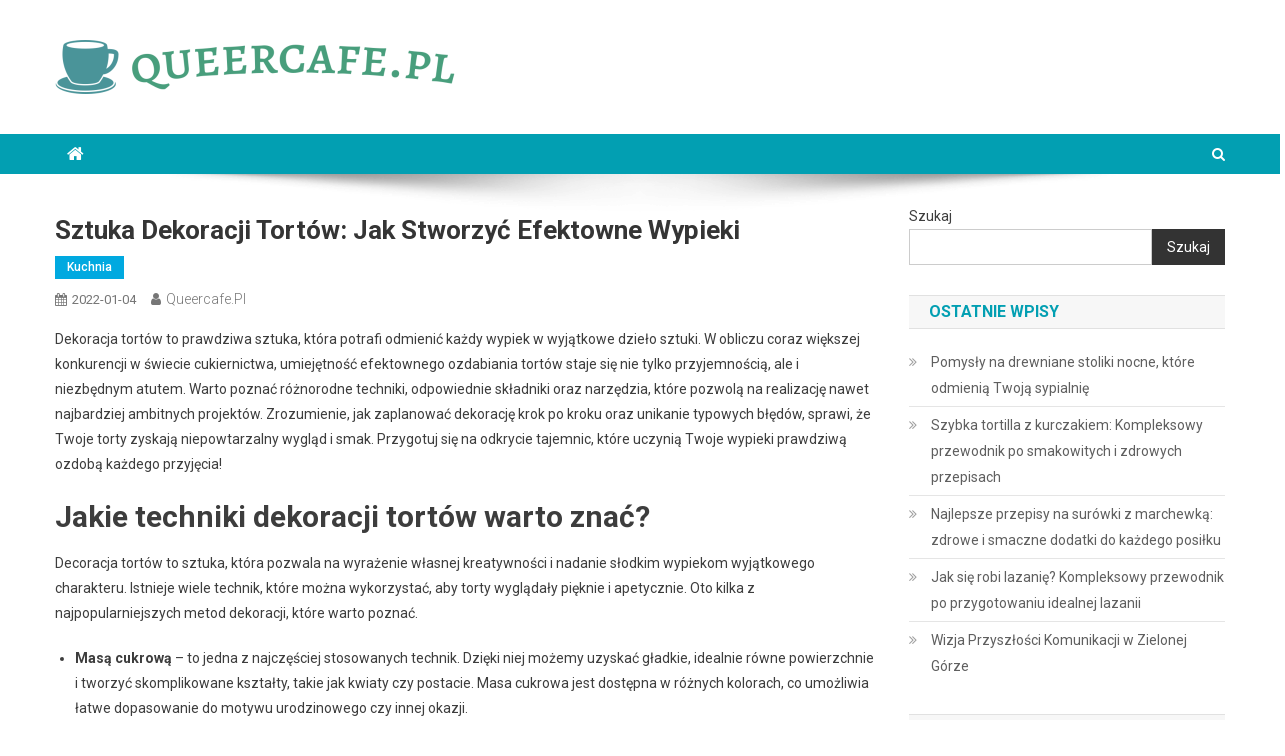

--- FILE ---
content_type: text/html; charset=UTF-8
request_url: https://queercafe.pl/sztuka-dekoracji-tortow-jak-stworzyc-efektowne-wypieki/
body_size: 19044
content:

<!doctype html>
<html lang="pl-PL">
<head>
<meta charset="UTF-8">
<meta name="viewport" content="width=device-width, initial-scale=1">
<link rel="profile" href="https://gmpg.org/xfn/11">

<meta name='robots' content='index, follow, max-image-preview:large, max-snippet:-1, max-video-preview:-1' />

	<!-- This site is optimized with the Yoast SEO plugin v26.8 - https://yoast.com/product/yoast-seo-wordpress/ -->
	<title>Sztuka Dekoracji Tortów: Jak Stworzyć Efektowne Wypieki - queercafe.pl</title>
	<link rel="canonical" href="https://queercafe.pl/sztuka-dekoracji-tortow-jak-stworzyc-efektowne-wypieki/" />
	<meta property="og:locale" content="pl_PL" />
	<meta property="og:type" content="article" />
	<meta property="og:title" content="Sztuka Dekoracji Tortów: Jak Stworzyć Efektowne Wypieki - queercafe.pl" />
	<meta property="og:description" content="Dekoracja tortów to prawdziwa sztuka, która potrafi odmienić każdy wypiek w wyjątkowe dzieło sztuki. W obliczu coraz większej konkurencji w świecie cukiernictwa, umiejętność efektownego ozdabiania tortów staje się nie tylko przyjemnością, ale i niezbędnym atutem. Warto poznać różnorodne techniki, odpowiednie składniki oraz narzędzia, które pozwolą na realizację nawet najbardziej ambitnych projektów. Zrozumienie, jak zaplanować dekorację [&hellip;]" />
	<meta property="og:url" content="https://queercafe.pl/sztuka-dekoracji-tortow-jak-stworzyc-efektowne-wypieki/" />
	<meta property="og:site_name" content="queercafe.pl" />
	<meta property="article:published_time" content="2022-01-04T14:53:57+00:00" />
	<meta property="article:modified_time" content="2026-01-26T21:14:45+00:00" />
	<meta name="author" content="queercafe.pl" />
	<meta name="twitter:card" content="summary_large_image" />
	<meta name="twitter:label1" content="Napisane przez" />
	<meta name="twitter:data1" content="queercafe.pl" />
	<meta name="twitter:label2" content="Szacowany czas czytania" />
	<meta name="twitter:data2" content="8 minut" />
	<script type="application/ld+json" class="yoast-schema-graph">{"@context":"https://schema.org","@graph":[{"@type":"Article","@id":"https://queercafe.pl/sztuka-dekoracji-tortow-jak-stworzyc-efektowne-wypieki/#article","isPartOf":{"@id":"https://queercafe.pl/sztuka-dekoracji-tortow-jak-stworzyc-efektowne-wypieki/"},"author":{"name":"queercafe.pl","@id":"https://queercafe.pl/#/schema/person/9011b381fd3963329619f36317df9724"},"headline":"Sztuka Dekoracji Tortów: Jak Stworzyć Efektowne Wypieki","datePublished":"2022-01-04T14:53:57+00:00","dateModified":"2026-01-26T21:14:45+00:00","mainEntityOfPage":{"@id":"https://queercafe.pl/sztuka-dekoracji-tortow-jak-stworzyc-efektowne-wypieki/"},"wordCount":1556,"publisher":{"@id":"https://queercafe.pl/#organization"},"articleSection":["Kuchnia"],"inLanguage":"pl-PL"},{"@type":"WebPage","@id":"https://queercafe.pl/sztuka-dekoracji-tortow-jak-stworzyc-efektowne-wypieki/","url":"https://queercafe.pl/sztuka-dekoracji-tortow-jak-stworzyc-efektowne-wypieki/","name":"Sztuka Dekoracji Tortów: Jak Stworzyć Efektowne Wypieki - queercafe.pl","isPartOf":{"@id":"https://queercafe.pl/#website"},"datePublished":"2022-01-04T14:53:57+00:00","dateModified":"2026-01-26T21:14:45+00:00","breadcrumb":{"@id":"https://queercafe.pl/sztuka-dekoracji-tortow-jak-stworzyc-efektowne-wypieki/#breadcrumb"},"inLanguage":"pl-PL","potentialAction":[{"@type":"ReadAction","target":["https://queercafe.pl/sztuka-dekoracji-tortow-jak-stworzyc-efektowne-wypieki/"]}]},{"@type":"BreadcrumbList","@id":"https://queercafe.pl/sztuka-dekoracji-tortow-jak-stworzyc-efektowne-wypieki/#breadcrumb","itemListElement":[{"@type":"ListItem","position":1,"name":"Strona główna","item":"https://queercafe.pl/"},{"@type":"ListItem","position":2,"name":"Sztuka Dekoracji Tortów: Jak Stworzyć Efektowne Wypieki"}]},{"@type":"WebSite","@id":"https://queercafe.pl/#website","url":"https://queercafe.pl/","name":"queercafe.pl","description":"","publisher":{"@id":"https://queercafe.pl/#organization"},"potentialAction":[{"@type":"SearchAction","target":{"@type":"EntryPoint","urlTemplate":"https://queercafe.pl/?s={search_term_string}"},"query-input":{"@type":"PropertyValueSpecification","valueRequired":true,"valueName":"search_term_string"}}],"inLanguage":"pl-PL"},{"@type":"Organization","@id":"https://queercafe.pl/#organization","name":"queercafe.pl","url":"https://queercafe.pl/","logo":{"@type":"ImageObject","inLanguage":"pl-PL","@id":"https://queercafe.pl/#/schema/logo/image/","url":"https://queercafe.pl/wp-content/uploads/2023/09/cropped-queercafepl-1.png","contentUrl":"https://queercafe.pl/wp-content/uploads/2023/09/cropped-queercafepl-1.png","width":400,"height":54,"caption":"queercafe.pl"},"image":{"@id":"https://queercafe.pl/#/schema/logo/image/"}},{"@type":"Person","@id":"https://queercafe.pl/#/schema/person/9011b381fd3963329619f36317df9724","name":"queercafe.pl","image":{"@type":"ImageObject","inLanguage":"pl-PL","@id":"https://queercafe.pl/#/schema/person/image/","url":"https://secure.gravatar.com/avatar/bfd83fde509db3de9c690690b87690711d492ee9717552382212a506974c8308?s=96&d=mm&r=g","contentUrl":"https://secure.gravatar.com/avatar/bfd83fde509db3de9c690690b87690711d492ee9717552382212a506974c8308?s=96&d=mm&r=g","caption":"queercafe.pl"},"sameAs":["https://queercafe.pl"],"url":"https://queercafe.pl/author/queercafe-pl/"}]}</script>
	<!-- / Yoast SEO plugin. -->


<link rel='dns-prefetch' href='//fonts.googleapis.com' />
<link rel="alternate" type="application/rss+xml" title="queercafe.pl &raquo; Kanał z wpisami" href="https://queercafe.pl/feed/" />
<link rel="alternate" type="application/rss+xml" title="queercafe.pl &raquo; Kanał z komentarzami" href="https://queercafe.pl/comments/feed/" />
<link rel="alternate" title="oEmbed (JSON)" type="application/json+oembed" href="https://queercafe.pl/wp-json/oembed/1.0/embed?url=https%3A%2F%2Fqueercafe.pl%2Fsztuka-dekoracji-tortow-jak-stworzyc-efektowne-wypieki%2F" />
<link rel="alternate" title="oEmbed (XML)" type="text/xml+oembed" href="https://queercafe.pl/wp-json/oembed/1.0/embed?url=https%3A%2F%2Fqueercafe.pl%2Fsztuka-dekoracji-tortow-jak-stworzyc-efektowne-wypieki%2F&#038;format=xml" />
<style id='wp-img-auto-sizes-contain-inline-css' type='text/css'>
img:is([sizes=auto i],[sizes^="auto," i]){contain-intrinsic-size:3000px 1500px}
/*# sourceURL=wp-img-auto-sizes-contain-inline-css */
</style>
<style id='wp-emoji-styles-inline-css' type='text/css'>

	img.wp-smiley, img.emoji {
		display: inline !important;
		border: none !important;
		box-shadow: none !important;
		height: 1em !important;
		width: 1em !important;
		margin: 0 0.07em !important;
		vertical-align: -0.1em !important;
		background: none !important;
		padding: 0 !important;
	}
/*# sourceURL=wp-emoji-styles-inline-css */
</style>
<style id='wp-block-library-inline-css' type='text/css'>
:root{--wp-block-synced-color:#7a00df;--wp-block-synced-color--rgb:122,0,223;--wp-bound-block-color:var(--wp-block-synced-color);--wp-editor-canvas-background:#ddd;--wp-admin-theme-color:#007cba;--wp-admin-theme-color--rgb:0,124,186;--wp-admin-theme-color-darker-10:#006ba1;--wp-admin-theme-color-darker-10--rgb:0,107,160.5;--wp-admin-theme-color-darker-20:#005a87;--wp-admin-theme-color-darker-20--rgb:0,90,135;--wp-admin-border-width-focus:2px}@media (min-resolution:192dpi){:root{--wp-admin-border-width-focus:1.5px}}.wp-element-button{cursor:pointer}:root .has-very-light-gray-background-color{background-color:#eee}:root .has-very-dark-gray-background-color{background-color:#313131}:root .has-very-light-gray-color{color:#eee}:root .has-very-dark-gray-color{color:#313131}:root .has-vivid-green-cyan-to-vivid-cyan-blue-gradient-background{background:linear-gradient(135deg,#00d084,#0693e3)}:root .has-purple-crush-gradient-background{background:linear-gradient(135deg,#34e2e4,#4721fb 50%,#ab1dfe)}:root .has-hazy-dawn-gradient-background{background:linear-gradient(135deg,#faaca8,#dad0ec)}:root .has-subdued-olive-gradient-background{background:linear-gradient(135deg,#fafae1,#67a671)}:root .has-atomic-cream-gradient-background{background:linear-gradient(135deg,#fdd79a,#004a59)}:root .has-nightshade-gradient-background{background:linear-gradient(135deg,#330968,#31cdcf)}:root .has-midnight-gradient-background{background:linear-gradient(135deg,#020381,#2874fc)}:root{--wp--preset--font-size--normal:16px;--wp--preset--font-size--huge:42px}.has-regular-font-size{font-size:1em}.has-larger-font-size{font-size:2.625em}.has-normal-font-size{font-size:var(--wp--preset--font-size--normal)}.has-huge-font-size{font-size:var(--wp--preset--font-size--huge)}.has-text-align-center{text-align:center}.has-text-align-left{text-align:left}.has-text-align-right{text-align:right}.has-fit-text{white-space:nowrap!important}#end-resizable-editor-section{display:none}.aligncenter{clear:both}.items-justified-left{justify-content:flex-start}.items-justified-center{justify-content:center}.items-justified-right{justify-content:flex-end}.items-justified-space-between{justify-content:space-between}.screen-reader-text{border:0;clip-path:inset(50%);height:1px;margin:-1px;overflow:hidden;padding:0;position:absolute;width:1px;word-wrap:normal!important}.screen-reader-text:focus{background-color:#ddd;clip-path:none;color:#444;display:block;font-size:1em;height:auto;left:5px;line-height:normal;padding:15px 23px 14px;text-decoration:none;top:5px;width:auto;z-index:100000}html :where(.has-border-color){border-style:solid}html :where([style*=border-top-color]){border-top-style:solid}html :where([style*=border-right-color]){border-right-style:solid}html :where([style*=border-bottom-color]){border-bottom-style:solid}html :where([style*=border-left-color]){border-left-style:solid}html :where([style*=border-width]){border-style:solid}html :where([style*=border-top-width]){border-top-style:solid}html :where([style*=border-right-width]){border-right-style:solid}html :where([style*=border-bottom-width]){border-bottom-style:solid}html :where([style*=border-left-width]){border-left-style:solid}html :where(img[class*=wp-image-]){height:auto;max-width:100%}:where(figure){margin:0 0 1em}html :where(.is-position-sticky){--wp-admin--admin-bar--position-offset:var(--wp-admin--admin-bar--height,0px)}@media screen and (max-width:600px){html :where(.is-position-sticky){--wp-admin--admin-bar--position-offset:0px}}

/*# sourceURL=wp-block-library-inline-css */
</style><style id='wp-block-archives-inline-css' type='text/css'>
.wp-block-archives{box-sizing:border-box}.wp-block-archives-dropdown label{display:block}
/*# sourceURL=https://queercafe.pl/wp-includes/blocks/archives/style.min.css */
</style>
<style id='wp-block-categories-inline-css' type='text/css'>
.wp-block-categories{box-sizing:border-box}.wp-block-categories.alignleft{margin-right:2em}.wp-block-categories.alignright{margin-left:2em}.wp-block-categories.wp-block-categories-dropdown.aligncenter{text-align:center}.wp-block-categories .wp-block-categories__label{display:block;width:100%}
/*# sourceURL=https://queercafe.pl/wp-includes/blocks/categories/style.min.css */
</style>
<style id='wp-block-heading-inline-css' type='text/css'>
h1:where(.wp-block-heading).has-background,h2:where(.wp-block-heading).has-background,h3:where(.wp-block-heading).has-background,h4:where(.wp-block-heading).has-background,h5:where(.wp-block-heading).has-background,h6:where(.wp-block-heading).has-background{padding:1.25em 2.375em}h1.has-text-align-left[style*=writing-mode]:where([style*=vertical-lr]),h1.has-text-align-right[style*=writing-mode]:where([style*=vertical-rl]),h2.has-text-align-left[style*=writing-mode]:where([style*=vertical-lr]),h2.has-text-align-right[style*=writing-mode]:where([style*=vertical-rl]),h3.has-text-align-left[style*=writing-mode]:where([style*=vertical-lr]),h3.has-text-align-right[style*=writing-mode]:where([style*=vertical-rl]),h4.has-text-align-left[style*=writing-mode]:where([style*=vertical-lr]),h4.has-text-align-right[style*=writing-mode]:where([style*=vertical-rl]),h5.has-text-align-left[style*=writing-mode]:where([style*=vertical-lr]),h5.has-text-align-right[style*=writing-mode]:where([style*=vertical-rl]),h6.has-text-align-left[style*=writing-mode]:where([style*=vertical-lr]),h6.has-text-align-right[style*=writing-mode]:where([style*=vertical-rl]){rotate:180deg}
/*# sourceURL=https://queercafe.pl/wp-includes/blocks/heading/style.min.css */
</style>
<style id='wp-block-latest-comments-inline-css' type='text/css'>
ol.wp-block-latest-comments{box-sizing:border-box;margin-left:0}:where(.wp-block-latest-comments:not([style*=line-height] .wp-block-latest-comments__comment)){line-height:1.1}:where(.wp-block-latest-comments:not([style*=line-height] .wp-block-latest-comments__comment-excerpt p)){line-height:1.8}.has-dates :where(.wp-block-latest-comments:not([style*=line-height])),.has-excerpts :where(.wp-block-latest-comments:not([style*=line-height])){line-height:1.5}.wp-block-latest-comments .wp-block-latest-comments{padding-left:0}.wp-block-latest-comments__comment{list-style:none;margin-bottom:1em}.has-avatars .wp-block-latest-comments__comment{list-style:none;min-height:2.25em}.has-avatars .wp-block-latest-comments__comment .wp-block-latest-comments__comment-excerpt,.has-avatars .wp-block-latest-comments__comment .wp-block-latest-comments__comment-meta{margin-left:3.25em}.wp-block-latest-comments__comment-excerpt p{font-size:.875em;margin:.36em 0 1.4em}.wp-block-latest-comments__comment-date{display:block;font-size:.75em}.wp-block-latest-comments .avatar,.wp-block-latest-comments__comment-avatar{border-radius:1.5em;display:block;float:left;height:2.5em;margin-right:.75em;width:2.5em}.wp-block-latest-comments[class*=-font-size] a,.wp-block-latest-comments[style*=font-size] a{font-size:inherit}
/*# sourceURL=https://queercafe.pl/wp-includes/blocks/latest-comments/style.min.css */
</style>
<style id='wp-block-latest-posts-inline-css' type='text/css'>
.wp-block-latest-posts{box-sizing:border-box}.wp-block-latest-posts.alignleft{margin-right:2em}.wp-block-latest-posts.alignright{margin-left:2em}.wp-block-latest-posts.wp-block-latest-posts__list{list-style:none}.wp-block-latest-posts.wp-block-latest-posts__list li{clear:both;overflow-wrap:break-word}.wp-block-latest-posts.is-grid{display:flex;flex-wrap:wrap}.wp-block-latest-posts.is-grid li{margin:0 1.25em 1.25em 0;width:100%}@media (min-width:600px){.wp-block-latest-posts.columns-2 li{width:calc(50% - .625em)}.wp-block-latest-posts.columns-2 li:nth-child(2n){margin-right:0}.wp-block-latest-posts.columns-3 li{width:calc(33.33333% - .83333em)}.wp-block-latest-posts.columns-3 li:nth-child(3n){margin-right:0}.wp-block-latest-posts.columns-4 li{width:calc(25% - .9375em)}.wp-block-latest-posts.columns-4 li:nth-child(4n){margin-right:0}.wp-block-latest-posts.columns-5 li{width:calc(20% - 1em)}.wp-block-latest-posts.columns-5 li:nth-child(5n){margin-right:0}.wp-block-latest-posts.columns-6 li{width:calc(16.66667% - 1.04167em)}.wp-block-latest-posts.columns-6 li:nth-child(6n){margin-right:0}}:root :where(.wp-block-latest-posts.is-grid){padding:0}:root :where(.wp-block-latest-posts.wp-block-latest-posts__list){padding-left:0}.wp-block-latest-posts__post-author,.wp-block-latest-posts__post-date{display:block;font-size:.8125em}.wp-block-latest-posts__post-excerpt,.wp-block-latest-posts__post-full-content{margin-bottom:1em;margin-top:.5em}.wp-block-latest-posts__featured-image a{display:inline-block}.wp-block-latest-posts__featured-image img{height:auto;max-width:100%;width:auto}.wp-block-latest-posts__featured-image.alignleft{float:left;margin-right:1em}.wp-block-latest-posts__featured-image.alignright{float:right;margin-left:1em}.wp-block-latest-posts__featured-image.aligncenter{margin-bottom:1em;text-align:center}
/*# sourceURL=https://queercafe.pl/wp-includes/blocks/latest-posts/style.min.css */
</style>
<style id='wp-block-search-inline-css' type='text/css'>
.wp-block-search__button{margin-left:10px;word-break:normal}.wp-block-search__button.has-icon{line-height:0}.wp-block-search__button svg{height:1.25em;min-height:24px;min-width:24px;width:1.25em;fill:currentColor;vertical-align:text-bottom}:where(.wp-block-search__button){border:1px solid #ccc;padding:6px 10px}.wp-block-search__inside-wrapper{display:flex;flex:auto;flex-wrap:nowrap;max-width:100%}.wp-block-search__label{width:100%}.wp-block-search.wp-block-search__button-only .wp-block-search__button{box-sizing:border-box;display:flex;flex-shrink:0;justify-content:center;margin-left:0;max-width:100%}.wp-block-search.wp-block-search__button-only .wp-block-search__inside-wrapper{min-width:0!important;transition-property:width}.wp-block-search.wp-block-search__button-only .wp-block-search__input{flex-basis:100%;transition-duration:.3s}.wp-block-search.wp-block-search__button-only.wp-block-search__searchfield-hidden,.wp-block-search.wp-block-search__button-only.wp-block-search__searchfield-hidden .wp-block-search__inside-wrapper{overflow:hidden}.wp-block-search.wp-block-search__button-only.wp-block-search__searchfield-hidden .wp-block-search__input{border-left-width:0!important;border-right-width:0!important;flex-basis:0;flex-grow:0;margin:0;min-width:0!important;padding-left:0!important;padding-right:0!important;width:0!important}:where(.wp-block-search__input){appearance:none;border:1px solid #949494;flex-grow:1;font-family:inherit;font-size:inherit;font-style:inherit;font-weight:inherit;letter-spacing:inherit;line-height:inherit;margin-left:0;margin-right:0;min-width:3rem;padding:8px;text-decoration:unset!important;text-transform:inherit}:where(.wp-block-search__button-inside .wp-block-search__inside-wrapper){background-color:#fff;border:1px solid #949494;box-sizing:border-box;padding:4px}:where(.wp-block-search__button-inside .wp-block-search__inside-wrapper) .wp-block-search__input{border:none;border-radius:0;padding:0 4px}:where(.wp-block-search__button-inside .wp-block-search__inside-wrapper) .wp-block-search__input:focus{outline:none}:where(.wp-block-search__button-inside .wp-block-search__inside-wrapper) :where(.wp-block-search__button){padding:4px 8px}.wp-block-search.aligncenter .wp-block-search__inside-wrapper{margin:auto}.wp-block[data-align=right] .wp-block-search.wp-block-search__button-only .wp-block-search__inside-wrapper{float:right}
/*# sourceURL=https://queercafe.pl/wp-includes/blocks/search/style.min.css */
</style>
<style id='wp-block-group-inline-css' type='text/css'>
.wp-block-group{box-sizing:border-box}:where(.wp-block-group.wp-block-group-is-layout-constrained){position:relative}
/*# sourceURL=https://queercafe.pl/wp-includes/blocks/group/style.min.css */
</style>
<style id='global-styles-inline-css' type='text/css'>
:root{--wp--preset--aspect-ratio--square: 1;--wp--preset--aspect-ratio--4-3: 4/3;--wp--preset--aspect-ratio--3-4: 3/4;--wp--preset--aspect-ratio--3-2: 3/2;--wp--preset--aspect-ratio--2-3: 2/3;--wp--preset--aspect-ratio--16-9: 16/9;--wp--preset--aspect-ratio--9-16: 9/16;--wp--preset--color--black: #000000;--wp--preset--color--cyan-bluish-gray: #abb8c3;--wp--preset--color--white: #ffffff;--wp--preset--color--pale-pink: #f78da7;--wp--preset--color--vivid-red: #cf2e2e;--wp--preset--color--luminous-vivid-orange: #ff6900;--wp--preset--color--luminous-vivid-amber: #fcb900;--wp--preset--color--light-green-cyan: #7bdcb5;--wp--preset--color--vivid-green-cyan: #00d084;--wp--preset--color--pale-cyan-blue: #8ed1fc;--wp--preset--color--vivid-cyan-blue: #0693e3;--wp--preset--color--vivid-purple: #9b51e0;--wp--preset--gradient--vivid-cyan-blue-to-vivid-purple: linear-gradient(135deg,rgb(6,147,227) 0%,rgb(155,81,224) 100%);--wp--preset--gradient--light-green-cyan-to-vivid-green-cyan: linear-gradient(135deg,rgb(122,220,180) 0%,rgb(0,208,130) 100%);--wp--preset--gradient--luminous-vivid-amber-to-luminous-vivid-orange: linear-gradient(135deg,rgb(252,185,0) 0%,rgb(255,105,0) 100%);--wp--preset--gradient--luminous-vivid-orange-to-vivid-red: linear-gradient(135deg,rgb(255,105,0) 0%,rgb(207,46,46) 100%);--wp--preset--gradient--very-light-gray-to-cyan-bluish-gray: linear-gradient(135deg,rgb(238,238,238) 0%,rgb(169,184,195) 100%);--wp--preset--gradient--cool-to-warm-spectrum: linear-gradient(135deg,rgb(74,234,220) 0%,rgb(151,120,209) 20%,rgb(207,42,186) 40%,rgb(238,44,130) 60%,rgb(251,105,98) 80%,rgb(254,248,76) 100%);--wp--preset--gradient--blush-light-purple: linear-gradient(135deg,rgb(255,206,236) 0%,rgb(152,150,240) 100%);--wp--preset--gradient--blush-bordeaux: linear-gradient(135deg,rgb(254,205,165) 0%,rgb(254,45,45) 50%,rgb(107,0,62) 100%);--wp--preset--gradient--luminous-dusk: linear-gradient(135deg,rgb(255,203,112) 0%,rgb(199,81,192) 50%,rgb(65,88,208) 100%);--wp--preset--gradient--pale-ocean: linear-gradient(135deg,rgb(255,245,203) 0%,rgb(182,227,212) 50%,rgb(51,167,181) 100%);--wp--preset--gradient--electric-grass: linear-gradient(135deg,rgb(202,248,128) 0%,rgb(113,206,126) 100%);--wp--preset--gradient--midnight: linear-gradient(135deg,rgb(2,3,129) 0%,rgb(40,116,252) 100%);--wp--preset--font-size--small: 13px;--wp--preset--font-size--medium: 20px;--wp--preset--font-size--large: 36px;--wp--preset--font-size--x-large: 42px;--wp--preset--spacing--20: 0.44rem;--wp--preset--spacing--30: 0.67rem;--wp--preset--spacing--40: 1rem;--wp--preset--spacing--50: 1.5rem;--wp--preset--spacing--60: 2.25rem;--wp--preset--spacing--70: 3.38rem;--wp--preset--spacing--80: 5.06rem;--wp--preset--shadow--natural: 6px 6px 9px rgba(0, 0, 0, 0.2);--wp--preset--shadow--deep: 12px 12px 50px rgba(0, 0, 0, 0.4);--wp--preset--shadow--sharp: 6px 6px 0px rgba(0, 0, 0, 0.2);--wp--preset--shadow--outlined: 6px 6px 0px -3px rgb(255, 255, 255), 6px 6px rgb(0, 0, 0);--wp--preset--shadow--crisp: 6px 6px 0px rgb(0, 0, 0);}:where(.is-layout-flex){gap: 0.5em;}:where(.is-layout-grid){gap: 0.5em;}body .is-layout-flex{display: flex;}.is-layout-flex{flex-wrap: wrap;align-items: center;}.is-layout-flex > :is(*, div){margin: 0;}body .is-layout-grid{display: grid;}.is-layout-grid > :is(*, div){margin: 0;}:where(.wp-block-columns.is-layout-flex){gap: 2em;}:where(.wp-block-columns.is-layout-grid){gap: 2em;}:where(.wp-block-post-template.is-layout-flex){gap: 1.25em;}:where(.wp-block-post-template.is-layout-grid){gap: 1.25em;}.has-black-color{color: var(--wp--preset--color--black) !important;}.has-cyan-bluish-gray-color{color: var(--wp--preset--color--cyan-bluish-gray) !important;}.has-white-color{color: var(--wp--preset--color--white) !important;}.has-pale-pink-color{color: var(--wp--preset--color--pale-pink) !important;}.has-vivid-red-color{color: var(--wp--preset--color--vivid-red) !important;}.has-luminous-vivid-orange-color{color: var(--wp--preset--color--luminous-vivid-orange) !important;}.has-luminous-vivid-amber-color{color: var(--wp--preset--color--luminous-vivid-amber) !important;}.has-light-green-cyan-color{color: var(--wp--preset--color--light-green-cyan) !important;}.has-vivid-green-cyan-color{color: var(--wp--preset--color--vivid-green-cyan) !important;}.has-pale-cyan-blue-color{color: var(--wp--preset--color--pale-cyan-blue) !important;}.has-vivid-cyan-blue-color{color: var(--wp--preset--color--vivid-cyan-blue) !important;}.has-vivid-purple-color{color: var(--wp--preset--color--vivid-purple) !important;}.has-black-background-color{background-color: var(--wp--preset--color--black) !important;}.has-cyan-bluish-gray-background-color{background-color: var(--wp--preset--color--cyan-bluish-gray) !important;}.has-white-background-color{background-color: var(--wp--preset--color--white) !important;}.has-pale-pink-background-color{background-color: var(--wp--preset--color--pale-pink) !important;}.has-vivid-red-background-color{background-color: var(--wp--preset--color--vivid-red) !important;}.has-luminous-vivid-orange-background-color{background-color: var(--wp--preset--color--luminous-vivid-orange) !important;}.has-luminous-vivid-amber-background-color{background-color: var(--wp--preset--color--luminous-vivid-amber) !important;}.has-light-green-cyan-background-color{background-color: var(--wp--preset--color--light-green-cyan) !important;}.has-vivid-green-cyan-background-color{background-color: var(--wp--preset--color--vivid-green-cyan) !important;}.has-pale-cyan-blue-background-color{background-color: var(--wp--preset--color--pale-cyan-blue) !important;}.has-vivid-cyan-blue-background-color{background-color: var(--wp--preset--color--vivid-cyan-blue) !important;}.has-vivid-purple-background-color{background-color: var(--wp--preset--color--vivid-purple) !important;}.has-black-border-color{border-color: var(--wp--preset--color--black) !important;}.has-cyan-bluish-gray-border-color{border-color: var(--wp--preset--color--cyan-bluish-gray) !important;}.has-white-border-color{border-color: var(--wp--preset--color--white) !important;}.has-pale-pink-border-color{border-color: var(--wp--preset--color--pale-pink) !important;}.has-vivid-red-border-color{border-color: var(--wp--preset--color--vivid-red) !important;}.has-luminous-vivid-orange-border-color{border-color: var(--wp--preset--color--luminous-vivid-orange) !important;}.has-luminous-vivid-amber-border-color{border-color: var(--wp--preset--color--luminous-vivid-amber) !important;}.has-light-green-cyan-border-color{border-color: var(--wp--preset--color--light-green-cyan) !important;}.has-vivid-green-cyan-border-color{border-color: var(--wp--preset--color--vivid-green-cyan) !important;}.has-pale-cyan-blue-border-color{border-color: var(--wp--preset--color--pale-cyan-blue) !important;}.has-vivid-cyan-blue-border-color{border-color: var(--wp--preset--color--vivid-cyan-blue) !important;}.has-vivid-purple-border-color{border-color: var(--wp--preset--color--vivid-purple) !important;}.has-vivid-cyan-blue-to-vivid-purple-gradient-background{background: var(--wp--preset--gradient--vivid-cyan-blue-to-vivid-purple) !important;}.has-light-green-cyan-to-vivid-green-cyan-gradient-background{background: var(--wp--preset--gradient--light-green-cyan-to-vivid-green-cyan) !important;}.has-luminous-vivid-amber-to-luminous-vivid-orange-gradient-background{background: var(--wp--preset--gradient--luminous-vivid-amber-to-luminous-vivid-orange) !important;}.has-luminous-vivid-orange-to-vivid-red-gradient-background{background: var(--wp--preset--gradient--luminous-vivid-orange-to-vivid-red) !important;}.has-very-light-gray-to-cyan-bluish-gray-gradient-background{background: var(--wp--preset--gradient--very-light-gray-to-cyan-bluish-gray) !important;}.has-cool-to-warm-spectrum-gradient-background{background: var(--wp--preset--gradient--cool-to-warm-spectrum) !important;}.has-blush-light-purple-gradient-background{background: var(--wp--preset--gradient--blush-light-purple) !important;}.has-blush-bordeaux-gradient-background{background: var(--wp--preset--gradient--blush-bordeaux) !important;}.has-luminous-dusk-gradient-background{background: var(--wp--preset--gradient--luminous-dusk) !important;}.has-pale-ocean-gradient-background{background: var(--wp--preset--gradient--pale-ocean) !important;}.has-electric-grass-gradient-background{background: var(--wp--preset--gradient--electric-grass) !important;}.has-midnight-gradient-background{background: var(--wp--preset--gradient--midnight) !important;}.has-small-font-size{font-size: var(--wp--preset--font-size--small) !important;}.has-medium-font-size{font-size: var(--wp--preset--font-size--medium) !important;}.has-large-font-size{font-size: var(--wp--preset--font-size--large) !important;}.has-x-large-font-size{font-size: var(--wp--preset--font-size--x-large) !important;}
/*# sourceURL=global-styles-inline-css */
</style>

<style id='classic-theme-styles-inline-css' type='text/css'>
/*! This file is auto-generated */
.wp-block-button__link{color:#fff;background-color:#32373c;border-radius:9999px;box-shadow:none;text-decoration:none;padding:calc(.667em + 2px) calc(1.333em + 2px);font-size:1.125em}.wp-block-file__button{background:#32373c;color:#fff;text-decoration:none}
/*# sourceURL=/wp-includes/css/classic-themes.min.css */
</style>
<link rel='stylesheet' id='news-portal-fonts-css' href='https://fonts.googleapis.com/css?family=Roboto+Condensed%3A300italic%2C400italic%2C700italic%2C400%2C300%2C700%7CRoboto%3A300%2C400%2C400i%2C500%2C700%7CTitillium+Web%3A400%2C600%2C700%2C300&#038;subset=latin%2Clatin-ext' type='text/css' media='all' />
<link rel='stylesheet' id='font-awesome-css' href='https://queercafe.pl/wp-content/themes/news-portal/assets/library/font-awesome/css/font-awesome.min.css?ver=4.7.0' type='text/css' media='all' />
<link rel='stylesheet' id='lightslider-style-css' href='https://queercafe.pl/wp-content/themes/news-portal/assets/library/lightslider/css/lightslider.min.css?ver=1.1.6' type='text/css' media='all' />
<link rel='stylesheet' id='news-portal-style-css' href='https://queercafe.pl/wp-content/themes/news-portal-child/style.css?ver=1.3.3' type='text/css' media='all' />
<link rel='stylesheet' id='news-portal-responsive-style-css' href='https://queercafe.pl/wp-content/themes/news-portal/assets/css/np-responsive.css?ver=1.3.3' type='text/css' media='all' />
<link rel='stylesheet' id='arpw-style-css' href='https://queercafe.pl/wp-content/plugins/advanced-random-posts-widget/assets/css/arpw-frontend.css?ver=6.9' type='text/css' media='all' />
<link rel='stylesheet' id='yarppRelatedCss-css' href='https://queercafe.pl/wp-content/plugins/yet-another-related-posts-plugin/style/related.css?ver=5.30.11' type='text/css' media='all' />
<script type="text/javascript" src="https://queercafe.pl/wp-includes/js/jquery/jquery.min.js?ver=3.7.1" id="jquery-core-js"></script>
<script type="text/javascript" src="https://queercafe.pl/wp-includes/js/jquery/jquery-migrate.min.js?ver=3.4.1" id="jquery-migrate-js"></script>
<link rel="https://api.w.org/" href="https://queercafe.pl/wp-json/" /><link rel="alternate" title="JSON" type="application/json" href="https://queercafe.pl/wp-json/wp/v2/posts/457" /><link rel="EditURI" type="application/rsd+xml" title="RSD" href="https://queercafe.pl/xmlrpc.php?rsd" />
<meta name="generator" content="WordPress 6.9" />
<link rel='shortlink' href='https://queercafe.pl/?p=457' />
<!-- Analytics by WP Statistics - https://wp-statistics.com -->
<!--News Portal CSS -->
<style type="text/css">
.category-button.np-cat-3 a{background:#00a9e0}.category-button.np-cat-3 a:hover{background:#0077ae}.np-block-title .np-cat-3{color:#00a9e0}.category-button.np-cat-2 a{background:#00a9e0}.category-button.np-cat-2 a:hover{background:#0077ae}.np-block-title .np-cat-2{color:#00a9e0}.category-button.np-cat-4 a{background:#00a9e0}.category-button.np-cat-4 a:hover{background:#0077ae}.np-block-title .np-cat-4{color:#00a9e0}.navigation .nav-links a,.bttn,button,input[type='button'],input[type='reset'],input[type='submit'],.navigation .nav-links a:hover,.bttn:hover,button,input[type='button']:hover,input[type='reset']:hover,input[type='submit']:hover,.widget_search .search-submit,.edit-link .post-edit-link,.reply .comment-reply-link,.np-top-header-wrap,.np-header-menu-wrapper,#site-navigation ul.sub-menu,#site-navigation ul.children,.np-header-menu-wrapper::before,.np-header-menu-wrapper::after,.np-header-search-wrapper .search-form-main .search-submit,.news_portal_slider .lSAction > a:hover,.news_portal_default_tabbed ul.widget-tabs li,.np-full-width-title-nav-wrap .carousel-nav-action .carousel-controls:hover,.news_portal_social_media .social-link a,.np-archive-more .np-button:hover,.error404 .page-title,#np-scrollup,.news_portal_featured_slider .slider-posts .lSAction > a:hover,div.wpforms-container-full .wpforms-form input[type='submit'],div.wpforms-container-full .wpforms-form button[type='submit'],div.wpforms-container-full .wpforms-form .wpforms-page-button,div.wpforms-container-full .wpforms-form input[type='submit']:hover,div.wpforms-container-full .wpforms-form button[type='submit']:hover,div.wpforms-container-full .wpforms-form .wpforms-page-button:hover,.widget.widget_tag_cloud a:hover{background:#029FB2}
.home .np-home-icon a,.np-home-icon a:hover,#site-navigation ul li:hover > a,#site-navigation ul li.current-menu-item > a,#site-navigation ul li.current_page_item > a,#site-navigation ul li.current-menu-ancestor > a,#site-navigation ul li.focus > a,.news_portal_default_tabbed ul.widget-tabs li.ui-tabs-active,.news_portal_default_tabbed ul.widget-tabs li:hover{background:#006d80}
.np-header-menu-block-wrap::before,.np-header-menu-block-wrap::after{border-right-color:#006d80}
a,a:hover,a:focus,a:active,.widget a:hover,.widget a:hover::before,.widget li:hover::before,.entry-footer a:hover,.comment-author .fn .url:hover,#cancel-comment-reply-link,#cancel-comment-reply-link:before,.logged-in-as a,.np-slide-content-wrap .post-title a:hover,#top-footer .widget a:hover,#top-footer .widget a:hover:before,#top-footer .widget li:hover:before,.news_portal_featured_posts .np-single-post .np-post-content .np-post-title a:hover,.news_portal_fullwidth_posts .np-single-post .np-post-title a:hover,.news_portal_block_posts .layout3 .np-primary-block-wrap .np-single-post .np-post-title a:hover,.news_portal_featured_posts .layout2 .np-single-post-wrap .np-post-content .np-post-title a:hover,.np-block-title,.widget-title,.page-header .page-title,.np-related-title,.np-post-meta span:hover,.np-post-meta span a:hover,.news_portal_featured_posts .layout2 .np-single-post-wrap .np-post-content .np-post-meta span:hover,.news_portal_featured_posts .layout2 .np-single-post-wrap .np-post-content .np-post-meta span a:hover,.np-post-title.small-size a:hover,#footer-navigation ul li a:hover,.entry-title a:hover,.entry-meta span a:hover,.entry-meta span:hover,.np-post-meta span:hover,.np-post-meta span a:hover,.news_portal_featured_posts .np-single-post-wrap .np-post-content .np-post-meta span:hover,.news_portal_featured_posts .np-single-post-wrap .np-post-content .np-post-meta span a:hover,.news_portal_featured_slider .featured-posts .np-single-post .np-post-content .np-post-title a:hover{color:#029FB2}
.navigation .nav-links a,.bttn,button,input[type='button'],input[type='reset'],input[type='submit'],.widget_search .search-submit,.np-archive-more .np-button:hover,.widget.widget_tag_cloud a:hover{border-color:#029FB2}
.comment-list .comment-body,.np-header-search-wrapper .search-form-main{border-top-color:#029FB2}
.np-header-search-wrapper .search-form-main:before{border-bottom-color:#029FB2}
@media (max-width:768px){#site-navigation,.main-small-navigation li.current-menu-item > .sub-toggle i{background:#029FB2 !important}}
.site-title,.site-description{position:absolute;clip:rect(1px,1px,1px,1px)}
</style></head>

<body data-rsssl=1 class="wp-singular post-template-default single single-post postid-457 single-format-standard wp-custom-logo wp-theme-news-portal wp-child-theme-news-portal-child right-sidebar fullwidth_layout">


<div id="page" class="site">

	<a class="skip-link screen-reader-text" href="#content">Skip to content</a>

	<header id="masthead" class="site-header" role="banner"><div class="np-logo-section-wrapper"><div class="mt-container">		<div class="site-branding">

			<a href="https://queercafe.pl/" class="custom-logo-link" rel="home"><img width="400" height="54" src="https://queercafe.pl/wp-content/uploads/2023/09/cropped-queercafepl-1.png" class="custom-logo" alt="queercafe.pl" decoding="async" srcset="https://queercafe.pl/wp-content/uploads/2023/09/cropped-queercafepl-1.png 400w, https://queercafe.pl/wp-content/uploads/2023/09/cropped-queercafepl-1-300x41.png 300w" sizes="(max-width: 400px) 100vw, 400px" /></a>
							<p class="site-title"><a href="https://queercafe.pl/" rel="home">queercafe.pl</a></p>
						
		</div><!-- .site-branding -->
		<div class="np-header-ads-area">
					</div><!-- .np-header-ads-area -->
</div><!-- .mt-container --></div><!-- .np-logo-section-wrapper -->		<div id="np-menu-wrap" class="np-header-menu-wrapper">
			<div class="np-header-menu-block-wrap">
				<div class="mt-container">
												<div class="np-home-icon">
								<a href="https://queercafe.pl/" rel="home"> <i class="fa fa-home"> </i> </a>
							</div><!-- .np-home-icon -->
										<div class="mt-header-menu-wrap">
						<a href="javascript:void(0)" class="menu-toggle hide"><i class="fa fa-navicon"> </i> </a>
						<nav id="site-navigation" class="main-navigation" role="navigation">
							<div id="primary-menu" class="menu"></div>
						</nav><!-- #site-navigation -->
					</div><!-- .mt-header-menu-wrap -->
											<div class="np-header-search-wrapper">                    
			                <span class="search-main"><a href="javascript:void(0)"><i class="fa fa-search"></i></a></span>
			                <div class="search-form-main np-clearfix">
				                <form role="search" method="get" class="search-form" action="https://queercafe.pl/">
				<label>
					<span class="screen-reader-text">Szukaj:</span>
					<input type="search" class="search-field" placeholder="Szukaj &hellip;" value="" name="s" />
				</label>
				<input type="submit" class="search-submit" value="Szukaj" />
			</form>				            </div>
						</div><!-- .np-header-search-wrapper -->
									</div>
			</div>
		</div><!-- .np-header-menu-wrapper -->
</header><!-- .site-header -->
	<div id="content" class="site-content">
		<div class="mt-container">
<div class="mt-single-content-wrapper">

	<div id="primary" class="content-area">
		<main id="main" class="site-main" role="main">

		
<article id="post-457" class="post-457 post type-post status-publish format-standard hentry category-kuchnia">

	<div class="np-article-thumb">
			</div><!-- .np-article-thumb -->

	<header class="entry-header">
		<h1 class="entry-title">Sztuka Dekoracji Tortów: Jak Stworzyć Efektowne Wypieki</h1>		<div class="post-cats-list">
							<span class="category-button np-cat-4"><a href="https://queercafe.pl/kategoria/kuchnia/">Kuchnia</a></span>
					</div>
		<div class="entry-meta">
			<span class="posted-on"><a href="https://queercafe.pl/sztuka-dekoracji-tortow-jak-stworzyc-efektowne-wypieki/" rel="bookmark"><time class="entry-date published" datetime="2022-01-04T15:53:57+01:00">2022-01-04</time><time class="updated" datetime="2026-01-26T22:14:45+01:00">2026-01-26</time></a></span><span class="byline"><span class="author vcard"><a class="url fn n" href="https://queercafe.pl/author/queercafe-pl/">queercafe.pl</a></span></span>		</div><!-- .entry-meta -->
	</header><!-- .entry-header -->

	<div class="entry-content">
		<p>Dekoracja tortów to prawdziwa sztuka, która potrafi odmienić każdy wypiek w wyjątkowe dzieło sztuki. W obliczu coraz większej konkurencji w świecie cukiernictwa, umiejętność efektownego ozdabiania tortów staje się nie tylko przyjemnością, ale i niezbędnym atutem. Warto poznać różnorodne techniki, odpowiednie składniki oraz narzędzia, które pozwolą na realizację nawet najbardziej ambitnych projektów. Zrozumienie, jak zaplanować dekorację krok po kroku oraz unikanie typowych błędów, sprawi, że Twoje torty zyskają niepowtarzalny wygląd i smak. Przygotuj się na odkrycie tajemnic, które uczynią Twoje wypieki prawdziwą ozdobą każdego przyjęcia!</p>
<h2>Jakie techniki dekoracji tortów warto znać?</h2>
<p>Decoracja tortów to sztuka, która pozwala na wyrażenie własnej kreatywności i nadanie słodkim wypiekom wyjątkowego charakteru. Istnieje wiele technik, które można wykorzystać, aby torty wyglądały pięknie i apetycznie. Oto kilka z najpopularniejszych metod dekoracji, które warto poznać.</p>
<ul>
<li><strong>Masą cukrową</strong> – to jedna z najczęściej stosowanych technik. Dzięki niej możemy uzyskać gładkie, idealnie równe powierzchnie i tworzyć skomplikowane kształty, takie jak kwiaty czy postacie. Masa cukrowa jest dostępna w różnych kolorach, co umożliwia łatwe dopasowanie do motywu urodzinowego czy innej okazji.</li>
<li><strong>Kremem maślanym</strong> – to klasyka w dekorowaniu tortów. Krem maślany jest łatwy w przygotowaniu i idealnie nadaje się do tworzenia tekstur oraz wykończenia powierzchni. Można go barwić, a także aromatyzować, co dodaje tortom niepowtarzalnego smaku.</li>
<li><strong>Świeżymi owocami</strong> – naturalne dekoracje to doskonały sposób na nadanie tortowi świeżego wyglądu. Owoce nie tylko pięknie się prezentują, ale także wprowadzają do ciasta soczystość i smak. Można je układać w atrakcyjne wzory lub stosować w formie pysznych toppingów.</li>
<li><strong>Kwiatami</strong> – użycie jadalnych kwiatów to kolejny sposób, aby tort prezentował się elegancko i zachwycająco. Kwiaty, takie jak lawenda, petunie czy stokrotki, oferują nie tylko walory estetyczne, ale także niezwykłe smaki, które mogą wzbogacić wypiek.</li>
</ul>
<p>Warto też zauważyć, że każda technika wymaga pewnych umiejętności, a ich opanowanie może być fascynującym zajęciem. Na początku warto zacząć od prostszych metod, a z czasem eksplorować bardziej złożone dekoracje. Dzięki praktyce i kreatywności można stworzyć naprawdę wyjątkowe torciki na każdą okazję.</p>
<h2>Jak wybrać odpowiednie składniki do dekoracji tortu?</h2>
<p>Wybór odpowiednich składników do dekoracji tortu jest kluczowy, jeśli chcemy osiągnąć zachwycający efekt wizualny, a jednocześnie zapewnić doskonały smak. Przy wyborze składników warto zwrócić szczególną uwagę na jakość poszczególnych elementów, takich jak masa cukrowa, kremy oraz różnorodne dodatki.</p>
<p><strong>Masa cukrowa</strong> to jeden z podstawowych elementów dekoracyjnych tortów. Powinna być elastyczna, łatwa do formowania i dobrze się kleić. Ważne jest, aby wybrać masę, która jest dostępna w różnych kolorach i smakach, co pozwala na kreatywne dekorowanie. Przy zakupie warto zwrócić uwagę na skład, aby uniknąć sztucznych dodatków, które mogą wpływać na smak.</p>
<p>Kolejnym istotnym składnikiem są <strong>kremy</strong>, które mogą być używane zarówno do pokrycia tortu, jak i do dekoracji. Najczęściej wybierane to krem maślany, śmietanowy lub budyniowy. Każdy z nich ma swoje zalety i wady. Na przykład krem maślany jest gęsty i łatwy do formowania, natomiast krem śmietanowy jest lżejszy, ale mniej stabilny. Dobrze jest dopasować rodzaj kremu do stylu tortu oraz oczekiwań co do jego smaku.</p>
<p>Przy dekoracji tortu nie można zapomnieć o <strong>dodatkach</strong>, które znacząco wpływają nie tylko na estetykę, ale i na smak. Owoce, czekolada, orzechy czy cukierki mogą stanowić świetne uzupełnienie. Owoce powinny być świeże i dobrze umyte, a czekolada – wysokiej jakości, aby uniknąć nieprzyjemnych smaków. Przy ich wyborze warto kierować się sezonowością, co często przekłada się na lepszą jakość i smak.</p>
<p>Warto również zastanowić się nad kontrastami kolorystycznymi i smakowymi, które stworzą interesujący efekt końcowy. Dobrze dobrane składniki do dekoracji tortu sprawią, że będzie on nie tylko piękny, ale również pyszny, co zadowoli wszystkich gości podczas uroczystości.</p>
<h2>Jakie narzędzia są niezbędne do dekoracji tortów?</h2>
<p>Do dekoracji tortów potrzebne są różne narzędzia, które pomagają w tworzeniu estetycznych i smacznych dzieł sztuki. Posiadanie odpowiednich akcesoriów może znacząco ułatwić pracę oraz umożliwić precyzyjne wykonanie detali. Oto najważniejsze narzędzia, które warto mieć w swojej kuchni:</p>
<ul>
<li><strong>Szpatułki</strong> – są niezbędne do równomiernego rozprowadzania kremu i polewy na torcie. Dzięki nim można wygładzić powierzchnię ciasta oraz stworzyć różne efekty dekoracyjne.</li>
<li><strong>Worki cukiernicze</strong> – idealne do aplikacji kremów, lukrów i masy cukrowej. W zależności od użytej końcówki, można uzyskać różne kształty i wzory, co znacznie wzbogaca dekorację.</li>
<li><strong>Foremki</strong> – dostępne w różnych kształtach i rozmiarach, pozwalają na wycinanie atrakcyjnych elementów z masy cukrowej lub ciasta. Użycie foremek sprawia, że detale stają się bardziej efektowne i profesjonalne.</li>
<li><strong>Narzędzia do modelowania</strong> – specjalne akcesoria, które umożliwiają formowanie i wygładzanie masy cukrowej, dzięki czemu można tworzyć skomplikowane figury i ozdoby na torcie.</li>
</ul>
<p>Właściwe narzędzia do dekoracji tortów nie tylko ułatwiają pracę, ale także wpływają na końcowy efekt estetyczny wypieków. Inwestycja w dobrej jakości akcesoria może zatem przynieść wiele korzyści dla każdego pasjonata cukiernictwa, niezależnie czy jest początkującym, czy doświadczonym cukiernikiem.</p>
<h2>Jak zaplanować dekorację tortu krok po kroku?</h2>
<p>Planowanie dekoracji tortu to proces, który wymaga przemyślenia wielu aspektów, aby uzyskać zadowalający i estetyczny efekt końcowy. Aby stworzyć przepiękną dekorację, należy zacząć od <strong>wyboru stylu</strong>. Określenie tematu tortu, na przykład nawiązującego do konkretnej okazji, pomoże w dalszych krokach związanych z doborem kolorystyki i technik dekoracyjnych.</p>
<p>Następnie należy przejść do <strong>kolorystyki</strong>. Warto zdecydować się na paletę kolorów, która będzie pasować do wybranego stylu i harmonizować z innymi elementami. Może to być na przykład delikatny pastelowy odcień dla tortu na chrzest lub intensywne barwy na urodzinowe przyjęcie. Dobór kolorów powinien również uwzględniać preferencje osoby, na którą jest przeznaczony tort.</p>
<p>Po ustaleniu stylu i kolorów czas na <strong>wybór technik dekoracyjnych</strong>. Można wykorzystać różnorodne metody, takie jak kremowe dekoracje, lukier, jadalne kwiaty, a nawet figurki z masy cukrowej. Warto poszukać inspiracji w internecie lub książkach kulinarnych, aby zobaczyć, jakie techniki najlepiej pasują do zaplanowanego stylu.</p>
<p>Ważnym krokiem w procesie planowania jest również <strong>przygotowanie składników i narzędzi</strong>. Przed rozpoczęciem dekoracji upewnij się, że posiadasz wszystkie niezbędne elementy, takie jak bazy ciasta, barwniki, narzędzia do dekorowania (np. szpryce, wałki, foremki), a także jadalne ozdoby. W ten sposób unikniesz chaosu i stresu w trakcie dekoracji.</p>
<p>Aby proces był jak najbardziej płynny, warto stworzyć plan działania, w którym rozpiszesz poszczególne etapy dekoracji. Możesz również określić, jakie akcenty będą użyte na końcu, aby uzyskać ostateczny efekt. Dzięki temu planowaniu dekoracja tortu stanie się nie tylko przyjemnością, ale również prostym zadaniem.</p>
<h2>Jakie są najczęstsze błędy w dekoracji tortów?</h2>
<p>Dekoracja tortów to sztuka, która wymaga nie tylko kreatywności, ale także znajomości zasad dotyczących estetyki i jakości składników. Jednym z najczęstszych błędów, jakie można popełnić podczas dekoracji, jest <strong>niewłaściwe przygotowanie tortu</strong>. Niewłaściwie upieczony lub surowy ciasto może sprawić, że dekoracja nie trzyma się dobrze, a finalny efekt będzie znacznie gorszy.</p>
<p>Kolejnym ważnym błędem jest <strong>niedostateczna ilość dekoracji</strong> lub, wręcz przeciwnie, ich nadmiar. Zbyt skromna dekoracja może sprawić, że tort wygląda na nieatrakcyjny, natomiast przesadna ilość ozdób może sprawić, że całość będzie chaotyczna i mało estetyczna.</p>
<p>Nie można również zapominać o <strong>jakości używanych składników</strong>. Tanie, niskiej jakości produkty mogą wpłynąć na smak i wygląd tortu. Użycie lepszej jakości czekolady, wanilii czy barwników może znacząco poprawić finalny efekt dekoracji.</p>
<p>Kluczowe jest, aby każdy element dekoracji tortu był przemyślany. Warto również zwrócić uwagę na kilka zasad, które pomogą uniknąć typowych błędów:</p>
<ul>
<li>Dokładne schłodzenie tortu przed dekoracją, co ułatwia pracę z masami cukrowymi czy śmietaną.</li>
<li>Staranny dobór kolorów i stylu dekoracji, aby były spójne i harmonijne.</li>
<li>Umiejętność oceny, kiedy wystarczy zredukować ilość ozdób, aby uniknąć przesady.</li>
</ul>
<p>Świadomość tych pułapek oraz znajomość najczęstszych błędów w dekoracji tortów może znacznie poprawić wyniki w tej dziedzinie i pomóc w tworzeniu atrakcyjnych wypieków, które zachwycą nie tylko smakoszy, ale również wzrok. Ważne jest, aby praktykować i rozwijać swoje umiejętności, co przyniesie satysfakcjonujące rezultaty.</p>
<div class='yarpp yarpp-related yarpp-related-website yarpp-template-list'>
<!-- YARPP List -->
<h3>Powiązane wpisy:</h3><ol>
<li><a href="https://queercafe.pl/najlepsze-zdrowe-przepisy-na-ciasta-dla-utraty-wagi/" rel="bookmark" title="Najlepsze zdrowe przepisy na ciasta dla utraty wagi">Najlepsze zdrowe przepisy na ciasta dla utraty wagi</a></li>
<li><a href="https://queercafe.pl/przepisy-na-dania-z-ryb-i-owocow-morza-swieze-i-aromatyczne-dania-morskie/" rel="bookmark" title="Przepisy na dania z ryb i owoców morza: świeże i aromatyczne dania morskie">Przepisy na dania z ryb i owoców morza: świeże i aromatyczne dania morskie</a></li>
<li><a href="https://queercafe.pl/jak-zrobic-domowe-nalewki-przepisy-na-aromatyczne-i-smakowite-trunki/" rel="bookmark" title="Jak zrobić domowe nalewki: przepisy na aromatyczne i smakowite trunki">Jak zrobić domowe nalewki: przepisy na aromatyczne i smakowite trunki</a></li>
<li><a href="https://queercafe.pl/kreatywne-potrawy-dla-dzieci-jak-zachecic-maluchy-do-zdrowego-jedzenia/" rel="bookmark" title="Kreatywne Potrawy dla Dzieci: Jak Zachęcić Maluchy do Zdrowego Jedzenia">Kreatywne Potrawy dla Dzieci: Jak Zachęcić Maluchy do Zdrowego Jedzenia</a></li>
</ol>
</div>
	</div><!-- .entry-content -->

	<footer class="entry-footer">
			</footer><!-- .entry-footer -->
	
</article><!-- #post-457 -->
	<nav class="navigation post-navigation" aria-label="Wpisy">
		<h2 class="screen-reader-text">Nawigacja wpisu</h2>
		<div class="nav-links"><div class="nav-previous"><a href="https://queercafe.pl/herbaty-dla-poprawy-koncentracji-jak-wzmacniac-umysl-i-skupienie-3/" rel="prev">Herbaty dla poprawy koncentracji: jak wzmacniać umysł i skupienie</a></div><div class="nav-next"><a href="https://queercafe.pl/herbata-ziolowa-a-sen-ktore-napary-pomagaja-zrelaksowac-sie-przed-snem/" rel="next">Herbata ziołowa a sen: które napary pomagają zrelaksować się przed snem?</a></div></div>
	</nav><div class="np-related-section-wrapper"><h2 class="np-related-title np-clearfix">Related Posts</h2><div class="np-related-posts-wrap np-clearfix">				<div class="np-single-post np-clearfix">
					<div class="np-post-thumb">
						<a href="https://queercafe.pl/kreatywne-polaczenia-jak-urozmaicic-jajka-na-twardo/">
							<img width="305" height="173" src="https://queercafe.pl/wp-content/uploads/2024/05/jajko_obiad_1714654925.jpg" class="attachment-news-portal-block-medium size-news-portal-block-medium wp-post-image" alt="" decoding="async" fetchpriority="high" srcset="https://queercafe.pl/wp-content/uploads/2024/05/jajko_obiad_1714654925.jpg 1280w, https://queercafe.pl/wp-content/uploads/2024/05/jajko_obiad_1714654925-300x170.jpg 300w, https://queercafe.pl/wp-content/uploads/2024/05/jajko_obiad_1714654925-1024x582.jpg 1024w, https://queercafe.pl/wp-content/uploads/2024/05/jajko_obiad_1714654925-768x436.jpg 768w" sizes="(max-width: 305px) 100vw, 305px" />						</a>
					</div><!-- .np-post-thumb -->
					<div class="np-post-content">
						<h3 class="np-post-title small-size"><a href="https://queercafe.pl/kreatywne-polaczenia-jak-urozmaicic-jajka-na-twardo/">Kreatywne Połączenia: Jak Urozmaicić Jajka na Twardo?</a></h3>
						<div class="np-post-meta">
							<span class="posted-on"><a href="https://queercafe.pl/kreatywne-polaczenia-jak-urozmaicic-jajka-na-twardo/" rel="bookmark"><time class="entry-date published" datetime="2023-09-25T15:01:23+02:00">2023-09-25</time><time class="updated" datetime="2024-05-02T15:02:11+02:00">2024-05-02</time></a></span><span class="byline"><span class="author vcard"><a class="url fn n" href="https://queercafe.pl/author/queercafe-pl/">queercafe.pl</a></span></span>						</div>
					</div><!-- .np-post-content -->
				</div><!-- .np-single-post -->
					<div class="np-single-post np-clearfix">
					<div class="np-post-thumb">
						<a href="https://queercafe.pl/jak-stworzyc-wykwintne-potrawy-z-tylko-trzech-skladnikow/">
													</a>
					</div><!-- .np-post-thumb -->
					<div class="np-post-content">
						<h3 class="np-post-title small-size"><a href="https://queercafe.pl/jak-stworzyc-wykwintne-potrawy-z-tylko-trzech-skladnikow/">Jak Stworzyć Wykwintne Potrawy z Tylko Trzech Składników</a></h3>
						<div class="np-post-meta">
							<span class="posted-on"><a href="https://queercafe.pl/jak-stworzyc-wykwintne-potrawy-z-tylko-trzech-skladnikow/" rel="bookmark"><time class="entry-date published" datetime="2021-10-24T01:35:19+02:00">2021-10-24</time><time class="updated" datetime="2026-01-26T22:14:44+01:00">2026-01-26</time></a></span><span class="byline"><span class="author vcard"><a class="url fn n" href="https://queercafe.pl/author/queercafe-pl/">queercafe.pl</a></span></span>						</div>
					</div><!-- .np-post-content -->
				</div><!-- .np-single-post -->
					<div class="np-single-post np-clearfix">
					<div class="np-post-thumb">
						<a href="https://queercafe.pl/przekaski-na-wieczor-z-przyjaciolmi-proste-i-smaczne-przepisy/">
													</a>
					</div><!-- .np-post-thumb -->
					<div class="np-post-content">
						<h3 class="np-post-title small-size"><a href="https://queercafe.pl/przekaski-na-wieczor-z-przyjaciolmi-proste-i-smaczne-przepisy/">Przekąski na Wieczór z Przyjaciółmi: Proste i Smaczne Przepisy</a></h3>
						<div class="np-post-meta">
							<span class="posted-on"><a href="https://queercafe.pl/przekaski-na-wieczor-z-przyjaciolmi-proste-i-smaczne-przepisy/" rel="bookmark"><time class="entry-date published" datetime="2021-06-19T17:44:48+02:00">2021-06-19</time><time class="updated" datetime="2026-01-26T22:14:52+01:00">2026-01-26</time></a></span><span class="byline"><span class="author vcard"><a class="url fn n" href="https://queercafe.pl/author/queercafe-pl/">queercafe.pl</a></span></span>						</div>
					</div><!-- .np-post-content -->
				</div><!-- .np-single-post -->
	</div><!-- .np-related-posts-wrap --></div><!-- .np-related-section-wrapper -->
		</main><!-- #main -->
	</div><!-- #primary -->

	
<aside id="secondary" class="widget-area" role="complementary">
	<section id="block-2" class="widget widget_block widget_search"><form role="search" method="get" action="https://queercafe.pl/" class="wp-block-search__button-outside wp-block-search__text-button wp-block-search"    ><label class="wp-block-search__label" for="wp-block-search__input-1" >Szukaj</label><div class="wp-block-search__inside-wrapper" ><input class="wp-block-search__input" id="wp-block-search__input-1" placeholder="" value="" type="search" name="s" required /><button aria-label="Szukaj" class="wp-block-search__button wp-element-button" type="submit" >Szukaj</button></div></form></section><section id="block-3" class="widget widget_block"><div class="wp-block-group"><div class="wp-block-group__inner-container is-layout-flow wp-block-group-is-layout-flow"><h2 class="wp-block-heading">Ostatnie wpisy</h2><ul class="wp-block-latest-posts__list wp-block-latest-posts"><li><a class="wp-block-latest-posts__post-title" href="https://queercafe.pl/pomysly-na-drewniane-stoliki-nocne-ktore-odmienia-twoja-sypialnie/">Pomysły na drewniane stoliki nocne, które odmienią Twoją sypialnię</a></li>
<li><a class="wp-block-latest-posts__post-title" href="https://queercafe.pl/szybka-tortilla-z-kurczakiem-kompleksowy-przewodnik-po-smakowitych-i-zdrowych-przepisach/">Szybka tortilla z kurczakiem: Kompleksowy przewodnik po smakowitych i zdrowych przepisach</a></li>
<li><a class="wp-block-latest-posts__post-title" href="https://queercafe.pl/najlepsze-przepisy-na-surowki-z-marchewka-zdrowe-i-smaczne-dodatki-do-kazdego-posilku/">Najlepsze przepisy na surówki z marchewką: zdrowe i smaczne dodatki do każdego posiłku</a></li>
<li><a class="wp-block-latest-posts__post-title" href="https://queercafe.pl/jak-sie-robi-lazanie-kompleksowy-przewodnik-po-przygotowaniu-idealnej-lazanii/">Jak się robi lazanię? Kompleksowy przewodnik po przygotowaniu idealnej lazanii</a></li>
<li><a class="wp-block-latest-posts__post-title" href="https://queercafe.pl/wizja-przyszlosci-komunikacji-w-zielonej-gorze/">Wizja Przyszłości Komunikacji w Zielonej Górze</a></li>
</ul></div></div></section><section id="arpw-widget-2" class="widget arpw-widget-random"><h4 class="widget-title">Kawa</h4><div class="arpw-random-post "><ul class="arpw-ul"><li class="arpw-li arpw-clearfix"><a class="arpw-title" href="https://queercafe.pl/kawa-dla-milosnikow-podrozy-smakowe-odkrycia-z-roznych-zakatkow-swiata/" rel="bookmark">Kawa dla miłośników podróży: smakowe odkrycia z różnych zakątków świata</a></li><li class="arpw-li arpw-clearfix"><a class="arpw-title" href="https://queercafe.pl/3-najlepsze-ekspresy-do-kawy-ponizej-50-dolarow/" rel="bookmark">3 Najlepsze ekspresy do kawy poniżej 50 dolarów</a></li><li class="arpw-li arpw-clearfix"><a class="arpw-title" href="https://queercafe.pl/5-porad-jak-kupowac-kawe-w-lokalnych-kawiarniach/" rel="bookmark">5 porad, jak kupować kawę w lokalnych kawiarniach</a></li><li class="arpw-li arpw-clearfix"><a class="arpw-title" href="https://queercafe.pl/herbata-matcha-japonska-tradycja-i-unikalne-wlasciwosci-zdrowotne/" rel="bookmark">Herbata matcha: japońska tradycja i unikalne właściwości zdrowotne</a></li><li class="arpw-li arpw-clearfix"><a class="arpw-title" href="https://queercafe.pl/herbaty-zielone-a-detoks-organizmu-czy-naprawde-oczyszczaja/" rel="bookmark">Herbaty zielone a detoks organizmu: czy naprawdę oczyszczają?</a></li></ul></div><!-- Generated by https://wordpress.org/plugins/advanced-random-posts-widget/ --></section><section id="block-4" class="widget widget_block"><div class="wp-block-group"><div class="wp-block-group__inner-container is-layout-flow wp-block-group-is-layout-flow"><h2 class="wp-block-heading">Najnowsze komentarze</h2><div class="no-comments wp-block-latest-comments">Brak komentarzy do wyświetlenia.</div></div></div></section><section id="block-6" class="widget widget_block"><div class="wp-block-group"><div class="wp-block-group__inner-container is-layout-flow wp-block-group-is-layout-flow"><h2 class="wp-block-heading">Kategorie</h2><ul class="wp-block-categories-list wp-block-categories">	<li class="cat-item cat-item-3"><a href="https://queercafe.pl/kategoria/inne/">Inne</a>
</li>
	<li class="cat-item cat-item-2"><a href="https://queercafe.pl/kategoria/kawa-herbata/">Kawa i herbata</a>
</li>
	<li class="cat-item cat-item-4"><a href="https://queercafe.pl/kategoria/kuchnia/">Kuchnia</a>
</li>
</ul></div></div></section><section id="arpw-widget-3" class="widget arpw-widget-random"><h4 class="widget-title">Warto przeczytać</h4><div class="arpw-random-post "><ul class="arpw-ul"><li class="arpw-li arpw-clearfix"><a class="arpw-title" href="https://queercafe.pl/jak-zrobic-domowy-chleb-przepisy-i-sekrety-wypieku/" rel="bookmark">Jak Zrobić Domowy Chleb: Przepisy i Sekrety Wypieku</a><div class="arpw-summary">Domowy chleb to nie tylko pyszny dodatek do posiłków, ale &hellip;</div></li><li class="arpw-li arpw-clearfix"><a class="arpw-title" href="https://queercafe.pl/dieta-paleo-przepisy-i-porady-dla-milosnikow-naturalnego-jedzenia/" rel="bookmark">Dieta Paleo: Przepisy i Porady dla Miłośników Naturalnego Jedzenia</a><div class="arpw-summary">Dieta Paleo, znana jako sposób odżywiania naszych przodków, przyciąga coraz &hellip;</div></li><li class="arpw-li arpw-clearfix"><a href="https://queercafe.pl/kawa-a-ochrona-srodowiska-ekologiczne-aspekty-produkcji-i-konsumpcji/"  rel="bookmark"><img width="50" height="33" src="https://queercafe.pl/wp-content/uploads/2023/01/kawa_1674138279.jpg" class="arpw-thumbnail alignleft wp-post-image" alt="Kawa a ochrona środowiska: ekologiczne aspekty produkcji i konsumpcji" decoding="async" loading="lazy" srcset="https://queercafe.pl/wp-content/uploads/2023/01/kawa_1674138279.jpg 1280w, https://queercafe.pl/wp-content/uploads/2023/01/kawa_1674138279-300x200.jpg 300w, https://queercafe.pl/wp-content/uploads/2023/01/kawa_1674138279-1024x683.jpg 1024w, https://queercafe.pl/wp-content/uploads/2023/01/kawa_1674138279-768x512.jpg 768w" sizes="auto, (max-width: 50px) 100vw, 50px" /></a><a class="arpw-title" href="https://queercafe.pl/kawa-a-ochrona-srodowiska-ekologiczne-aspekty-produkcji-i-konsumpcji/" rel="bookmark">Kawa a ochrona środowiska: ekologiczne aspekty produkcji i konsumpcji</a><div class="arpw-summary">Kawa to jeden z najpopularniejszych napojów na świecie, ale jej &hellip;</div></li><li class="arpw-li arpw-clearfix"><a href="https://queercafe.pl/herbaty-dla-poprawy-koncentracji-jak-wzmacniac-umysl-i-skupienie/"  rel="bookmark"><img width="50" height="33" src="https://queercafe.pl/wp-content/uploads/2023/01/kawa_ekspres_1674138463.jpg" class="arpw-thumbnail alignleft wp-post-image" alt="Herbaty dla poprawy koncentracji: jak wzmacniać umysł i skupienie" decoding="async" loading="lazy" srcset="https://queercafe.pl/wp-content/uploads/2023/01/kawa_ekspres_1674138463.jpg 1280w, https://queercafe.pl/wp-content/uploads/2023/01/kawa_ekspres_1674138463-300x200.jpg 300w, https://queercafe.pl/wp-content/uploads/2023/01/kawa_ekspres_1674138463-1024x682.jpg 1024w, https://queercafe.pl/wp-content/uploads/2023/01/kawa_ekspres_1674138463-768x512.jpg 768w" sizes="auto, (max-width: 50px) 100vw, 50px" /></a><a class="arpw-title" href="https://queercafe.pl/herbaty-dla-poprawy-koncentracji-jak-wzmacniac-umysl-i-skupienie/" rel="bookmark">Herbaty dla poprawy koncentracji: jak wzmacniać umysł i skupienie</a><div class="arpw-summary">W dzisiejszym świecie, pełnym bodźców i rozproszeń, umiejętność skupienia staje &hellip;</div></li><li class="arpw-li arpw-clearfix"><a href="https://queercafe.pl/5-powodow-dla-ktorych-powinienes-kupic-kawe-online/"  rel="bookmark"><img width="50" height="33" src="https://queercafe.pl/wp-content/uploads/2023/01/kawa_1674139440.jpg" class="arpw-thumbnail alignleft wp-post-image" alt="5 powodów, dla których powinieneś kupić kawę online" decoding="async" loading="lazy" srcset="https://queercafe.pl/wp-content/uploads/2023/01/kawa_1674139440.jpg 1280w, https://queercafe.pl/wp-content/uploads/2023/01/kawa_1674139440-300x200.jpg 300w, https://queercafe.pl/wp-content/uploads/2023/01/kawa_1674139440-1024x682.jpg 1024w, https://queercafe.pl/wp-content/uploads/2023/01/kawa_1674139440-768x512.jpg 768w" sizes="auto, (max-width: 50px) 100vw, 50px" /></a><a class="arpw-title" href="https://queercafe.pl/5-powodow-dla-ktorych-powinienes-kupic-kawe-online/" rel="bookmark">5 powodów, dla których powinieneś kupić kawę online</a><div class="arpw-summary">Kawa to nie tylko napój, ale prawdziwa pasja, która łączy &hellip;</div></li></ul></div><!-- Generated by https://wordpress.org/plugins/advanced-random-posts-widget/ --></section><section id="block-5" class="widget widget_block"><div class="wp-block-group"><div class="wp-block-group__inner-container is-layout-flow wp-block-group-is-layout-flow"><h2 class="wp-block-heading">Archiwa</h2><ul class="wp-block-archives-list wp-block-archives">	<li><a href='https://queercafe.pl/2026/01/'>styczeń 2026</a></li>
	<li><a href='https://queercafe.pl/2024/06/'>czerwiec 2024</a></li>
	<li><a href='https://queercafe.pl/2024/03/'>marzec 2024</a></li>
	<li><a href='https://queercafe.pl/2024/02/'>luty 2024</a></li>
	<li><a href='https://queercafe.pl/2024/01/'>styczeń 2024</a></li>
	<li><a href='https://queercafe.pl/2023/09/'>wrzesień 2023</a></li>
	<li><a href='https://queercafe.pl/2023/08/'>sierpień 2023</a></li>
	<li><a href='https://queercafe.pl/2023/06/'>czerwiec 2023</a></li>
	<li><a href='https://queercafe.pl/2023/05/'>maj 2023</a></li>
	<li><a href='https://queercafe.pl/2023/04/'>kwiecień 2023</a></li>
	<li><a href='https://queercafe.pl/2023/01/'>styczeń 2023</a></li>
	<li><a href='https://queercafe.pl/2022/12/'>grudzień 2022</a></li>
	<li><a href='https://queercafe.pl/2022/11/'>listopad 2022</a></li>
	<li><a href='https://queercafe.pl/2022/10/'>październik 2022</a></li>
	<li><a href='https://queercafe.pl/2022/09/'>wrzesień 2022</a></li>
	<li><a href='https://queercafe.pl/2022/08/'>sierpień 2022</a></li>
	<li><a href='https://queercafe.pl/2022/07/'>lipiec 2022</a></li>
	<li><a href='https://queercafe.pl/2022/06/'>czerwiec 2022</a></li>
	<li><a href='https://queercafe.pl/2022/05/'>maj 2022</a></li>
	<li><a href='https://queercafe.pl/2022/04/'>kwiecień 2022</a></li>
	<li><a href='https://queercafe.pl/2022/03/'>marzec 2022</a></li>
	<li><a href='https://queercafe.pl/2022/02/'>luty 2022</a></li>
	<li><a href='https://queercafe.pl/2022/01/'>styczeń 2022</a></li>
	<li><a href='https://queercafe.pl/2021/12/'>grudzień 2021</a></li>
	<li><a href='https://queercafe.pl/2021/11/'>listopad 2021</a></li>
	<li><a href='https://queercafe.pl/2021/10/'>październik 2021</a></li>
	<li><a href='https://queercafe.pl/2021/09/'>wrzesień 2021</a></li>
	<li><a href='https://queercafe.pl/2021/08/'>sierpień 2021</a></li>
	<li><a href='https://queercafe.pl/2021/07/'>lipiec 2021</a></li>
	<li><a href='https://queercafe.pl/2021/06/'>czerwiec 2021</a></li>
	<li><a href='https://queercafe.pl/2021/05/'>maj 2021</a></li>
	<li><a href='https://queercafe.pl/2021/04/'>kwiecień 2021</a></li>
	<li><a href='https://queercafe.pl/2021/03/'>marzec 2021</a></li>
	<li><a href='https://queercafe.pl/2021/02/'>luty 2021</a></li>
	<li><a href='https://queercafe.pl/2021/01/'>styczeń 2021</a></li>
	<li><a href='https://queercafe.pl/2020/12/'>grudzień 2020</a></li>
	<li><a href='https://queercafe.pl/2020/11/'>listopad 2020</a></li>
	<li><a href='https://queercafe.pl/2020/10/'>październik 2020</a></li>
	<li><a href='https://queercafe.pl/2020/09/'>wrzesień 2020</a></li>
	<li><a href='https://queercafe.pl/2020/08/'>sierpień 2020</a></li>
	<li><a href='https://queercafe.pl/2020/07/'>lipiec 2020</a></li>
	<li><a href='https://queercafe.pl/2020/06/'>czerwiec 2020</a></li>
	<li><a href='https://queercafe.pl/2020/05/'>maj 2020</a></li>
	<li><a href='https://queercafe.pl/2020/04/'>kwiecień 2020</a></li>
	<li><a href='https://queercafe.pl/2020/03/'>marzec 2020</a></li>
	<li><a href='https://queercafe.pl/2020/02/'>luty 2020</a></li>
	<li><a href='https://queercafe.pl/2020/01/'>styczeń 2020</a></li>
</ul></div></div></section></aside><!-- #secondary -->

</div><!-- .mt-single-content-wrapper -->


		</div><!-- .mt-container -->
	</div><!-- #content -->

	<footer id="colophon" class="site-footer" role="contentinfo">
<div id="top-footer" class="footer-widgets-wrapper footer_column_three np-clearfix">
    <div class="mt-container">
        <div class="footer-widgets-area np-clearfix">
            <div class="np-footer-widget-wrapper np-column-wrapper np-clearfix">
                <div class="np-footer-widget wow fadeInLeft" data-wow-duration="0.5s">
                    <section id="arpw-widget-4" class="widget arpw-widget-random"><h4 class="widget-title">Warto sprawdzić</h4><div class="arpw-random-post "><ul class="arpw-ul"><li class="arpw-li arpw-clearfix"><a class="arpw-title" href="https://queercafe.pl/cukiernia-pszczolka-siedlce-wizyta-w-slynnej-cukierni-z-bogata-oferta-slodkosci/" rel="bookmark">Cukiernia Pszczółka Siedlce – Wizyta w słynnej cukierni z bogatą ofertą słodkości</a></li><li class="arpw-li arpw-clearfix"><a class="arpw-title" href="https://queercafe.pl/5-powodow-dla-ktorych-powinienes-kupic-kawe-online/" rel="bookmark">5 powodów, dla których powinieneś kupić kawę online</a></li><li class="arpw-li arpw-clearfix"><a class="arpw-title" href="https://queercafe.pl/internetowy-sklep-spozywczy-wygodne-zakupy-online-dla-smakoszy/" rel="bookmark">Internetowy sklep spożywczy – Wygodne zakupy online dla smakoszy</a></li><li class="arpw-li arpw-clearfix"><a class="arpw-title" href="https://queercafe.pl/9-sposobow-w-jaki-kawa-ci-pomaga/" rel="bookmark">9 sposobów, w jaki kawa ci pomaga</a></li><li class="arpw-li arpw-clearfix"><a class="arpw-title" href="https://queercafe.pl/tort-z-masa-marcepanowa-jak-przygotowac-wyjatkowy-tort-z-marcepanem/" rel="bookmark">Tort z masą marcepanową – Jak przygotować wyjątkowy tort z marcepanem</a></li><li class="arpw-li arpw-clearfix"><a class="arpw-title" href="https://queercafe.pl/najlepsze-zdrowe-przepisy-na-ciasta-dla-utraty-wagi/" rel="bookmark">Najlepsze zdrowe przepisy na ciasta dla utraty wagi</a></li><li class="arpw-li arpw-clearfix"><a class="arpw-title" href="https://queercafe.pl/herbaty-zielone-a-detoks-organizmu-czy-naprawde-oczyszczaja/" rel="bookmark">Herbaty zielone a detoks organizmu: czy naprawdę oczyszczają?</a></li><li class="arpw-li arpw-clearfix"><a class="arpw-title" href="https://queercafe.pl/kawiarka-indukcyjna-idealne-rozwiazanie-dla-milosnikow-kawy-i-nowoczesnych-kuchenek/" rel="bookmark">Kawiarka indukcyjna: idealne rozwiązanie dla miłośników kawy i nowoczesnych kuchenek</a></li><li class="arpw-li arpw-clearfix"><a class="arpw-title" href="https://queercafe.pl/kuchnia-indyjska-tajemnice-aromatycznych-przypraw-i-smakow/" rel="bookmark">Kuchnia Indyjska: Tajemnice Aromatycznych Przypraw i Smaków</a></li></ul></div><!-- Generated by https://wordpress.org/plugins/advanced-random-posts-widget/ --></section>                </div>
                                <div class="np-footer-widget wow fadeInLeft" data-woww-duration="1s">
                                    </div>
                                                <div class="np-footer-widget wow fadeInLeft" data-wow-duration="1.5s">
                                    </div>
                                            </div><!-- .np-footer-widget-wrapper -->
        </div><!-- .footer-widgets-area -->
    </div><!-- .mt-container -->
</div><!-- .footer-widgets-wrapper --><div class="bottom-footer np-clearfix"><div class="mt-container">		<div class="site-info">
			<span class="np-copyright-text">
							</span>
			<span class="sep"> | </span>
			Theme: News Portal by <a href="https://mysterythemes.com/" rel="designer" target="_blank">Mystery Themes</a>.		</div><!-- .site-info -->
		<nav id="footer-navigation" class="footer-navigation" role="navigation">
					</nav><!-- #site-navigation -->
</div><!-- .mt-container --></div> <!-- bottom-footer --></footer><!-- #colophon --><div id="np-scrollup" class="animated arrow-hide"><i class="fa fa-chevron-up"></i></div></div><!-- #page -->

<script type="speculationrules">
{"prefetch":[{"source":"document","where":{"and":[{"href_matches":"/*"},{"not":{"href_matches":["/wp-*.php","/wp-admin/*","/wp-content/uploads/*","/wp-content/*","/wp-content/plugins/*","/wp-content/themes/news-portal-child/*","/wp-content/themes/news-portal/*","/*\\?(.+)"]}},{"not":{"selector_matches":"a[rel~=\"nofollow\"]"}},{"not":{"selector_matches":".no-prefetch, .no-prefetch a"}}]},"eagerness":"conservative"}]}
</script>
<script type="text/javascript" src="https://queercafe.pl/wp-content/themes/news-portal/assets/js/navigation.js?ver=1.3.3" id="news-portal-navigation-js"></script>
<script type="text/javascript" src="https://queercafe.pl/wp-content/themes/news-portal/assets/library/sticky/jquery.sticky.js?ver=20150416" id="jquery-sticky-js"></script>
<script type="text/javascript" src="https://queercafe.pl/wp-content/themes/news-portal/assets/js/skip-link-focus-fix.js?ver=1.3.3" id="news-portal-skip-link-focus-fix-js"></script>
<script type="text/javascript" src="https://queercafe.pl/wp-content/themes/news-portal/assets/library/lightslider/js/lightslider.min.js?ver=1.1.6" id="lightslider-js"></script>
<script type="text/javascript" src="https://queercafe.pl/wp-includes/js/jquery/ui/core.min.js?ver=1.13.3" id="jquery-ui-core-js"></script>
<script type="text/javascript" src="https://queercafe.pl/wp-includes/js/jquery/ui/tabs.min.js?ver=1.13.3" id="jquery-ui-tabs-js"></script>
<script type="text/javascript" src="https://queercafe.pl/wp-content/themes/news-portal/assets/library/sticky/theia-sticky-sidebar.min.js?ver=1.7.0" id="theia-sticky-sidebar-js"></script>
<script type="text/javascript" id="news-portal-custom-script-js-extra">
/* <![CDATA[ */
var mtObject = {"menu_sticky":"show","inner_sticky":"show"};
//# sourceURL=news-portal-custom-script-js-extra
/* ]]> */
</script>
<script type="text/javascript" src="https://queercafe.pl/wp-content/themes/news-portal/assets/js/np-custom-scripts.js?ver=1.3.3" id="news-portal-custom-script-js"></script>
<script id="wp-emoji-settings" type="application/json">
{"baseUrl":"https://s.w.org/images/core/emoji/17.0.2/72x72/","ext":".png","svgUrl":"https://s.w.org/images/core/emoji/17.0.2/svg/","svgExt":".svg","source":{"concatemoji":"https://queercafe.pl/wp-includes/js/wp-emoji-release.min.js?ver=6.9"}}
</script>
<script type="module">
/* <![CDATA[ */
/*! This file is auto-generated */
const a=JSON.parse(document.getElementById("wp-emoji-settings").textContent),o=(window._wpemojiSettings=a,"wpEmojiSettingsSupports"),s=["flag","emoji"];function i(e){try{var t={supportTests:e,timestamp:(new Date).valueOf()};sessionStorage.setItem(o,JSON.stringify(t))}catch(e){}}function c(e,t,n){e.clearRect(0,0,e.canvas.width,e.canvas.height),e.fillText(t,0,0);t=new Uint32Array(e.getImageData(0,0,e.canvas.width,e.canvas.height).data);e.clearRect(0,0,e.canvas.width,e.canvas.height),e.fillText(n,0,0);const a=new Uint32Array(e.getImageData(0,0,e.canvas.width,e.canvas.height).data);return t.every((e,t)=>e===a[t])}function p(e,t){e.clearRect(0,0,e.canvas.width,e.canvas.height),e.fillText(t,0,0);var n=e.getImageData(16,16,1,1);for(let e=0;e<n.data.length;e++)if(0!==n.data[e])return!1;return!0}function u(e,t,n,a){switch(t){case"flag":return n(e,"\ud83c\udff3\ufe0f\u200d\u26a7\ufe0f","\ud83c\udff3\ufe0f\u200b\u26a7\ufe0f")?!1:!n(e,"\ud83c\udde8\ud83c\uddf6","\ud83c\udde8\u200b\ud83c\uddf6")&&!n(e,"\ud83c\udff4\udb40\udc67\udb40\udc62\udb40\udc65\udb40\udc6e\udb40\udc67\udb40\udc7f","\ud83c\udff4\u200b\udb40\udc67\u200b\udb40\udc62\u200b\udb40\udc65\u200b\udb40\udc6e\u200b\udb40\udc67\u200b\udb40\udc7f");case"emoji":return!a(e,"\ud83e\u1fac8")}return!1}function f(e,t,n,a){let r;const o=(r="undefined"!=typeof WorkerGlobalScope&&self instanceof WorkerGlobalScope?new OffscreenCanvas(300,150):document.createElement("canvas")).getContext("2d",{willReadFrequently:!0}),s=(o.textBaseline="top",o.font="600 32px Arial",{});return e.forEach(e=>{s[e]=t(o,e,n,a)}),s}function r(e){var t=document.createElement("script");t.src=e,t.defer=!0,document.head.appendChild(t)}a.supports={everything:!0,everythingExceptFlag:!0},new Promise(t=>{let n=function(){try{var e=JSON.parse(sessionStorage.getItem(o));if("object"==typeof e&&"number"==typeof e.timestamp&&(new Date).valueOf()<e.timestamp+604800&&"object"==typeof e.supportTests)return e.supportTests}catch(e){}return null}();if(!n){if("undefined"!=typeof Worker&&"undefined"!=typeof OffscreenCanvas&&"undefined"!=typeof URL&&URL.createObjectURL&&"undefined"!=typeof Blob)try{var e="postMessage("+f.toString()+"("+[JSON.stringify(s),u.toString(),c.toString(),p.toString()].join(",")+"));",a=new Blob([e],{type:"text/javascript"});const r=new Worker(URL.createObjectURL(a),{name:"wpTestEmojiSupports"});return void(r.onmessage=e=>{i(n=e.data),r.terminate(),t(n)})}catch(e){}i(n=f(s,u,c,p))}t(n)}).then(e=>{for(const n in e)a.supports[n]=e[n],a.supports.everything=a.supports.everything&&a.supports[n],"flag"!==n&&(a.supports.everythingExceptFlag=a.supports.everythingExceptFlag&&a.supports[n]);var t;a.supports.everythingExceptFlag=a.supports.everythingExceptFlag&&!a.supports.flag,a.supports.everything||((t=a.source||{}).concatemoji?r(t.concatemoji):t.wpemoji&&t.twemoji&&(r(t.twemoji),r(t.wpemoji)))});
//# sourceURL=https://queercafe.pl/wp-includes/js/wp-emoji-loader.min.js
/* ]]> */
</script>

</body>
</html>